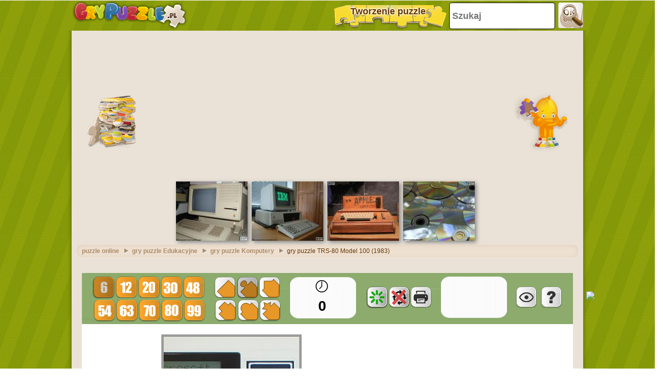

--- FILE ---
content_type: text/html; charset=utf-8
request_url: https://accounts.google.com/o/oauth2/postmessageRelay?parent=https%3A%2F%2Fwww.grypuzzle.pl&jsh=m%3B%2F_%2Fscs%2Fabc-static%2F_%2Fjs%2Fk%3Dgapi.lb.en.OE6tiwO4KJo.O%2Fd%3D1%2Frs%3DAHpOoo_Itz6IAL6GO-n8kgAepm47TBsg1Q%2Fm%3D__features__
body_size: 161
content:
<!DOCTYPE html><html><head><title></title><meta http-equiv="content-type" content="text/html; charset=utf-8"><meta http-equiv="X-UA-Compatible" content="IE=edge"><meta name="viewport" content="width=device-width, initial-scale=1, minimum-scale=1, maximum-scale=1, user-scalable=0"><script src='https://ssl.gstatic.com/accounts/o/2580342461-postmessagerelay.js' nonce="G0HWNOkpvRPoBmNSt0-60A"></script></head><body><script type="text/javascript" src="https://apis.google.com/js/rpc:shindig_random.js?onload=init" nonce="G0HWNOkpvRPoBmNSt0-60A"></script></body></html>

--- FILE ---
content_type: text/html; charset=utf-8
request_url: https://www.google.com/recaptcha/api2/aframe
body_size: 223
content:
<!DOCTYPE HTML><html><head><meta http-equiv="content-type" content="text/html; charset=UTF-8"></head><body><script nonce="otcG_9_z6Bdjy8UysgH15Q">/** Anti-fraud and anti-abuse applications only. See google.com/recaptcha */ try{var clients={'sodar':'https://pagead2.googlesyndication.com/pagead/sodar?'};window.addEventListener("message",function(a){try{if(a.source===window.parent){var b=JSON.parse(a.data);var c=clients[b['id']];if(c){var d=document.createElement('img');d.src=c+b['params']+'&rc='+(localStorage.getItem("rc::a")?sessionStorage.getItem("rc::b"):"");window.document.body.appendChild(d);sessionStorage.setItem("rc::e",parseInt(sessionStorage.getItem("rc::e")||0)+1);localStorage.setItem("rc::h",'1767335738996');}}}catch(b){}});window.parent.postMessage("_grecaptcha_ready", "*");}catch(b){}</script></body></html>

--- FILE ---
content_type: application/javascript; charset=utf-8
request_url: https://fundingchoicesmessages.google.com/f/AGSKWxUNHSrkXe9heSzMeUSCCranKod5u-PJ4F53hzpThe5p0HsvUNM5uLU_QL-lXVVsmUSdf8JsIY74FZUz18Oo7MkrgFdSyMm8OfciVCJT_OunNUYKltCvMXZMuNQdDJ54tdq1Mj7gXOjnp86TG-wRRdoQ8d-p4QtVc1_R0Xt1c1WNoboAHeqxBwONO4dY/_/ads/widget./ad-feedback./google_caf.js?.cgi?ad=_contest_ad_
body_size: -1288
content:
window['8a397838-2dbe-480a-9e74-85a3bd65474d'] = true;